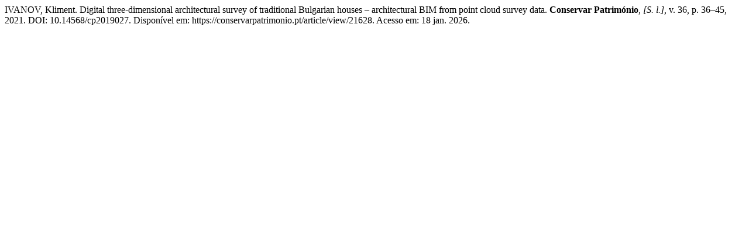

--- FILE ---
content_type: text/html; charset=UTF-8
request_url: https://conservarpatrimonio.pt/citationstylelanguage/get/associacao-brasileira-de-normas-tecnicas?submissionId=21628&publicationId=18148
body_size: 314
content:
<div class="csl-bib-body">
  <div class="csl-entry">IVANOV, Kliment. Digital three-dimensional architectural survey of traditional Bulgarian houses – architectural BIM from point cloud survey data. <b>Conservar Património</b>, <i>[S. l.]</i>, v. 36, p. 36–45, 2021. DOI: 10.14568/cp2019027. Disponível em: https://conservarpatrimonio.pt/article/view/21628. Acesso em: 18 jan. 2026.</div>
</div>